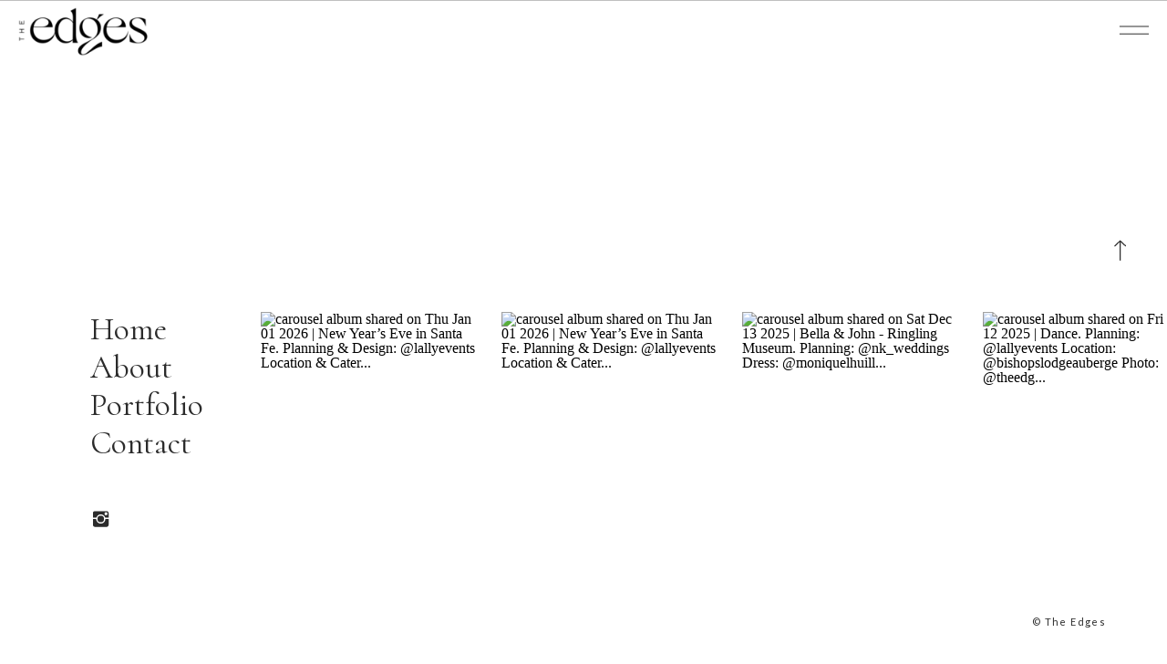

--- FILE ---
content_type: text/html; charset=UTF-8
request_url: https://theedgeswed.com/2015/07/27/emily-zack-barndiva-wedding/
body_size: 13125
content:
<!DOCTYPE html>
<html lang="en-US" class="d">
<head>
<link rel="stylesheet" type="text/css" href="//lib.showit.co/engine/2.6.2/showit.css" />
<title>Emily &amp; Zack | theedgeswed.com</title>
<meta name='robots' content='max-image-preview:large' />

            <script data-no-defer="1" data-ezscrex="false" data-cfasync="false" data-pagespeed-no-defer data-cookieconsent="ignore">
                var ctPublicFunctions = {"_ajax_nonce":"2c728bef37","_rest_nonce":"608e0330d2","_ajax_url":"\/wp-admin\/admin-ajax.php","_rest_url":"https:\/\/theedgeswed.com\/wp-json\/","data__cookies_type":"native","data__ajax_type":"custom_ajax","data__bot_detector_enabled":1,"data__frontend_data_log_enabled":1,"cookiePrefix":"","wprocket_detected":false,"host_url":"theedgeswed.com","text__ee_click_to_select":"Click to select the whole data","text__ee_original_email":"The complete one is","text__ee_got_it":"Got it","text__ee_blocked":"Blocked","text__ee_cannot_connect":"Cannot connect","text__ee_cannot_decode":"Can not decode email. Unknown reason","text__ee_email_decoder":"CleanTalk email decoder","text__ee_wait_for_decoding":"The magic is on the way!","text__ee_decoding_process":"Please wait a few seconds while we decode the contact data."}
            </script>
        
            <script data-no-defer="1" data-ezscrex="false" data-cfasync="false" data-pagespeed-no-defer data-cookieconsent="ignore">
                var ctPublic = {"_ajax_nonce":"2c728bef37","settings__forms__check_internal":"0","settings__forms__check_external":"0","settings__forms__force_protection":0,"settings__forms__search_test":"0","settings__data__bot_detector_enabled":1,"settings__sfw__anti_crawler":0,"blog_home":"https:\/\/theedgeswed.com\/","pixel__setting":"3","pixel__enabled":false,"pixel__url":"https:\/\/moderate9-v4.cleantalk.org\/pixel\/1ee5fbc87d8f063c238135bccb7a5281.gif","data__email_check_before_post":"1","data__email_check_exist_post":1,"data__cookies_type":"native","data__key_is_ok":true,"data__visible_fields_required":true,"wl_brandname":"Anti-Spam by CleanTalk","wl_brandname_short":"CleanTalk","ct_checkjs_key":923274174,"emailEncoderPassKey":"4cb6c02538537983defcc02e53e2b777","bot_detector_forms_excluded":"W10=","advancedCacheExists":false,"varnishCacheExists":false,"wc_ajax_add_to_cart":false}
            </script>
        <link rel='dns-prefetch' href='//fd.cleantalk.org' />
<link rel="alternate" type="application/rss+xml" title="theedgeswed.com &raquo; Feed" href="https://theedgeswed.com/feed/" />
<link rel="alternate" type="application/rss+xml" title="theedgeswed.com &raquo; Comments Feed" href="https://theedgeswed.com/comments/feed/" />
<link rel="alternate" type="application/rss+xml" title="theedgeswed.com &raquo; Emily &amp; Zack Comments Feed" href="https://theedgeswed.com/2015/07/27/emily-zack-barndiva-wedding/feed/" />
<script type="text/javascript">
/* <![CDATA[ */
window._wpemojiSettings = {"baseUrl":"https:\/\/s.w.org\/images\/core\/emoji\/16.0.1\/72x72\/","ext":".png","svgUrl":"https:\/\/s.w.org\/images\/core\/emoji\/16.0.1\/svg\/","svgExt":".svg","source":{"concatemoji":"https:\/\/theedgeswed.com\/wp-includes\/js\/wp-emoji-release.min.js?ver=6.8.2"}};
/*! This file is auto-generated */
!function(s,n){var o,i,e;function c(e){try{var t={supportTests:e,timestamp:(new Date).valueOf()};sessionStorage.setItem(o,JSON.stringify(t))}catch(e){}}function p(e,t,n){e.clearRect(0,0,e.canvas.width,e.canvas.height),e.fillText(t,0,0);var t=new Uint32Array(e.getImageData(0,0,e.canvas.width,e.canvas.height).data),a=(e.clearRect(0,0,e.canvas.width,e.canvas.height),e.fillText(n,0,0),new Uint32Array(e.getImageData(0,0,e.canvas.width,e.canvas.height).data));return t.every(function(e,t){return e===a[t]})}function u(e,t){e.clearRect(0,0,e.canvas.width,e.canvas.height),e.fillText(t,0,0);for(var n=e.getImageData(16,16,1,1),a=0;a<n.data.length;a++)if(0!==n.data[a])return!1;return!0}function f(e,t,n,a){switch(t){case"flag":return n(e,"\ud83c\udff3\ufe0f\u200d\u26a7\ufe0f","\ud83c\udff3\ufe0f\u200b\u26a7\ufe0f")?!1:!n(e,"\ud83c\udde8\ud83c\uddf6","\ud83c\udde8\u200b\ud83c\uddf6")&&!n(e,"\ud83c\udff4\udb40\udc67\udb40\udc62\udb40\udc65\udb40\udc6e\udb40\udc67\udb40\udc7f","\ud83c\udff4\u200b\udb40\udc67\u200b\udb40\udc62\u200b\udb40\udc65\u200b\udb40\udc6e\u200b\udb40\udc67\u200b\udb40\udc7f");case"emoji":return!a(e,"\ud83e\udedf")}return!1}function g(e,t,n,a){var r="undefined"!=typeof WorkerGlobalScope&&self instanceof WorkerGlobalScope?new OffscreenCanvas(300,150):s.createElement("canvas"),o=r.getContext("2d",{willReadFrequently:!0}),i=(o.textBaseline="top",o.font="600 32px Arial",{});return e.forEach(function(e){i[e]=t(o,e,n,a)}),i}function t(e){var t=s.createElement("script");t.src=e,t.defer=!0,s.head.appendChild(t)}"undefined"!=typeof Promise&&(o="wpEmojiSettingsSupports",i=["flag","emoji"],n.supports={everything:!0,everythingExceptFlag:!0},e=new Promise(function(e){s.addEventListener("DOMContentLoaded",e,{once:!0})}),new Promise(function(t){var n=function(){try{var e=JSON.parse(sessionStorage.getItem(o));if("object"==typeof e&&"number"==typeof e.timestamp&&(new Date).valueOf()<e.timestamp+604800&&"object"==typeof e.supportTests)return e.supportTests}catch(e){}return null}();if(!n){if("undefined"!=typeof Worker&&"undefined"!=typeof OffscreenCanvas&&"undefined"!=typeof URL&&URL.createObjectURL&&"undefined"!=typeof Blob)try{var e="postMessage("+g.toString()+"("+[JSON.stringify(i),f.toString(),p.toString(),u.toString()].join(",")+"));",a=new Blob([e],{type:"text/javascript"}),r=new Worker(URL.createObjectURL(a),{name:"wpTestEmojiSupports"});return void(r.onmessage=function(e){c(n=e.data),r.terminate(),t(n)})}catch(e){}c(n=g(i,f,p,u))}t(n)}).then(function(e){for(var t in e)n.supports[t]=e[t],n.supports.everything=n.supports.everything&&n.supports[t],"flag"!==t&&(n.supports.everythingExceptFlag=n.supports.everythingExceptFlag&&n.supports[t]);n.supports.everythingExceptFlag=n.supports.everythingExceptFlag&&!n.supports.flag,n.DOMReady=!1,n.readyCallback=function(){n.DOMReady=!0}}).then(function(){return e}).then(function(){var e;n.supports.everything||(n.readyCallback(),(e=n.source||{}).concatemoji?t(e.concatemoji):e.wpemoji&&e.twemoji&&(t(e.twemoji),t(e.wpemoji)))}))}((window,document),window._wpemojiSettings);
/* ]]> */
</script>
<style id='wp-emoji-styles-inline-css' type='text/css'>

	img.wp-smiley, img.emoji {
		display: inline !important;
		border: none !important;
		box-shadow: none !important;
		height: 1em !important;
		width: 1em !important;
		margin: 0 0.07em !important;
		vertical-align: -0.1em !important;
		background: none !important;
		padding: 0 !important;
	}
</style>
<link rel='stylesheet' id='wp-block-library-css' href='https://theedgeswed.com/wp-includes/css/dist/block-library/style.min.css?ver=6.8.2' type='text/css' media='all' />
<style id='classic-theme-styles-inline-css' type='text/css'>
/*! This file is auto-generated */
.wp-block-button__link{color:#fff;background-color:#32373c;border-radius:9999px;box-shadow:none;text-decoration:none;padding:calc(.667em + 2px) calc(1.333em + 2px);font-size:1.125em}.wp-block-file__button{background:#32373c;color:#fff;text-decoration:none}
</style>
<style id='global-styles-inline-css' type='text/css'>
:root{--wp--preset--aspect-ratio--square: 1;--wp--preset--aspect-ratio--4-3: 4/3;--wp--preset--aspect-ratio--3-4: 3/4;--wp--preset--aspect-ratio--3-2: 3/2;--wp--preset--aspect-ratio--2-3: 2/3;--wp--preset--aspect-ratio--16-9: 16/9;--wp--preset--aspect-ratio--9-16: 9/16;--wp--preset--color--black: #000000;--wp--preset--color--cyan-bluish-gray: #abb8c3;--wp--preset--color--white: #ffffff;--wp--preset--color--pale-pink: #f78da7;--wp--preset--color--vivid-red: #cf2e2e;--wp--preset--color--luminous-vivid-orange: #ff6900;--wp--preset--color--luminous-vivid-amber: #fcb900;--wp--preset--color--light-green-cyan: #7bdcb5;--wp--preset--color--vivid-green-cyan: #00d084;--wp--preset--color--pale-cyan-blue: #8ed1fc;--wp--preset--color--vivid-cyan-blue: #0693e3;--wp--preset--color--vivid-purple: #9b51e0;--wp--preset--gradient--vivid-cyan-blue-to-vivid-purple: linear-gradient(135deg,rgba(6,147,227,1) 0%,rgb(155,81,224) 100%);--wp--preset--gradient--light-green-cyan-to-vivid-green-cyan: linear-gradient(135deg,rgb(122,220,180) 0%,rgb(0,208,130) 100%);--wp--preset--gradient--luminous-vivid-amber-to-luminous-vivid-orange: linear-gradient(135deg,rgba(252,185,0,1) 0%,rgba(255,105,0,1) 100%);--wp--preset--gradient--luminous-vivid-orange-to-vivid-red: linear-gradient(135deg,rgba(255,105,0,1) 0%,rgb(207,46,46) 100%);--wp--preset--gradient--very-light-gray-to-cyan-bluish-gray: linear-gradient(135deg,rgb(238,238,238) 0%,rgb(169,184,195) 100%);--wp--preset--gradient--cool-to-warm-spectrum: linear-gradient(135deg,rgb(74,234,220) 0%,rgb(151,120,209) 20%,rgb(207,42,186) 40%,rgb(238,44,130) 60%,rgb(251,105,98) 80%,rgb(254,248,76) 100%);--wp--preset--gradient--blush-light-purple: linear-gradient(135deg,rgb(255,206,236) 0%,rgb(152,150,240) 100%);--wp--preset--gradient--blush-bordeaux: linear-gradient(135deg,rgb(254,205,165) 0%,rgb(254,45,45) 50%,rgb(107,0,62) 100%);--wp--preset--gradient--luminous-dusk: linear-gradient(135deg,rgb(255,203,112) 0%,rgb(199,81,192) 50%,rgb(65,88,208) 100%);--wp--preset--gradient--pale-ocean: linear-gradient(135deg,rgb(255,245,203) 0%,rgb(182,227,212) 50%,rgb(51,167,181) 100%);--wp--preset--gradient--electric-grass: linear-gradient(135deg,rgb(202,248,128) 0%,rgb(113,206,126) 100%);--wp--preset--gradient--midnight: linear-gradient(135deg,rgb(2,3,129) 0%,rgb(40,116,252) 100%);--wp--preset--font-size--small: 13px;--wp--preset--font-size--medium: 20px;--wp--preset--font-size--large: 36px;--wp--preset--font-size--x-large: 42px;--wp--preset--spacing--20: 0.44rem;--wp--preset--spacing--30: 0.67rem;--wp--preset--spacing--40: 1rem;--wp--preset--spacing--50: 1.5rem;--wp--preset--spacing--60: 2.25rem;--wp--preset--spacing--70: 3.38rem;--wp--preset--spacing--80: 5.06rem;--wp--preset--shadow--natural: 6px 6px 9px rgba(0, 0, 0, 0.2);--wp--preset--shadow--deep: 12px 12px 50px rgba(0, 0, 0, 0.4);--wp--preset--shadow--sharp: 6px 6px 0px rgba(0, 0, 0, 0.2);--wp--preset--shadow--outlined: 6px 6px 0px -3px rgba(255, 255, 255, 1), 6px 6px rgba(0, 0, 0, 1);--wp--preset--shadow--crisp: 6px 6px 0px rgba(0, 0, 0, 1);}:where(.is-layout-flex){gap: 0.5em;}:where(.is-layout-grid){gap: 0.5em;}body .is-layout-flex{display: flex;}.is-layout-flex{flex-wrap: wrap;align-items: center;}.is-layout-flex > :is(*, div){margin: 0;}body .is-layout-grid{display: grid;}.is-layout-grid > :is(*, div){margin: 0;}:where(.wp-block-columns.is-layout-flex){gap: 2em;}:where(.wp-block-columns.is-layout-grid){gap: 2em;}:where(.wp-block-post-template.is-layout-flex){gap: 1.25em;}:where(.wp-block-post-template.is-layout-grid){gap: 1.25em;}.has-black-color{color: var(--wp--preset--color--black) !important;}.has-cyan-bluish-gray-color{color: var(--wp--preset--color--cyan-bluish-gray) !important;}.has-white-color{color: var(--wp--preset--color--white) !important;}.has-pale-pink-color{color: var(--wp--preset--color--pale-pink) !important;}.has-vivid-red-color{color: var(--wp--preset--color--vivid-red) !important;}.has-luminous-vivid-orange-color{color: var(--wp--preset--color--luminous-vivid-orange) !important;}.has-luminous-vivid-amber-color{color: var(--wp--preset--color--luminous-vivid-amber) !important;}.has-light-green-cyan-color{color: var(--wp--preset--color--light-green-cyan) !important;}.has-vivid-green-cyan-color{color: var(--wp--preset--color--vivid-green-cyan) !important;}.has-pale-cyan-blue-color{color: var(--wp--preset--color--pale-cyan-blue) !important;}.has-vivid-cyan-blue-color{color: var(--wp--preset--color--vivid-cyan-blue) !important;}.has-vivid-purple-color{color: var(--wp--preset--color--vivid-purple) !important;}.has-black-background-color{background-color: var(--wp--preset--color--black) !important;}.has-cyan-bluish-gray-background-color{background-color: var(--wp--preset--color--cyan-bluish-gray) !important;}.has-white-background-color{background-color: var(--wp--preset--color--white) !important;}.has-pale-pink-background-color{background-color: var(--wp--preset--color--pale-pink) !important;}.has-vivid-red-background-color{background-color: var(--wp--preset--color--vivid-red) !important;}.has-luminous-vivid-orange-background-color{background-color: var(--wp--preset--color--luminous-vivid-orange) !important;}.has-luminous-vivid-amber-background-color{background-color: var(--wp--preset--color--luminous-vivid-amber) !important;}.has-light-green-cyan-background-color{background-color: var(--wp--preset--color--light-green-cyan) !important;}.has-vivid-green-cyan-background-color{background-color: var(--wp--preset--color--vivid-green-cyan) !important;}.has-pale-cyan-blue-background-color{background-color: var(--wp--preset--color--pale-cyan-blue) !important;}.has-vivid-cyan-blue-background-color{background-color: var(--wp--preset--color--vivid-cyan-blue) !important;}.has-vivid-purple-background-color{background-color: var(--wp--preset--color--vivid-purple) !important;}.has-black-border-color{border-color: var(--wp--preset--color--black) !important;}.has-cyan-bluish-gray-border-color{border-color: var(--wp--preset--color--cyan-bluish-gray) !important;}.has-white-border-color{border-color: var(--wp--preset--color--white) !important;}.has-pale-pink-border-color{border-color: var(--wp--preset--color--pale-pink) !important;}.has-vivid-red-border-color{border-color: var(--wp--preset--color--vivid-red) !important;}.has-luminous-vivid-orange-border-color{border-color: var(--wp--preset--color--luminous-vivid-orange) !important;}.has-luminous-vivid-amber-border-color{border-color: var(--wp--preset--color--luminous-vivid-amber) !important;}.has-light-green-cyan-border-color{border-color: var(--wp--preset--color--light-green-cyan) !important;}.has-vivid-green-cyan-border-color{border-color: var(--wp--preset--color--vivid-green-cyan) !important;}.has-pale-cyan-blue-border-color{border-color: var(--wp--preset--color--pale-cyan-blue) !important;}.has-vivid-cyan-blue-border-color{border-color: var(--wp--preset--color--vivid-cyan-blue) !important;}.has-vivid-purple-border-color{border-color: var(--wp--preset--color--vivid-purple) !important;}.has-vivid-cyan-blue-to-vivid-purple-gradient-background{background: var(--wp--preset--gradient--vivid-cyan-blue-to-vivid-purple) !important;}.has-light-green-cyan-to-vivid-green-cyan-gradient-background{background: var(--wp--preset--gradient--light-green-cyan-to-vivid-green-cyan) !important;}.has-luminous-vivid-amber-to-luminous-vivid-orange-gradient-background{background: var(--wp--preset--gradient--luminous-vivid-amber-to-luminous-vivid-orange) !important;}.has-luminous-vivid-orange-to-vivid-red-gradient-background{background: var(--wp--preset--gradient--luminous-vivid-orange-to-vivid-red) !important;}.has-very-light-gray-to-cyan-bluish-gray-gradient-background{background: var(--wp--preset--gradient--very-light-gray-to-cyan-bluish-gray) !important;}.has-cool-to-warm-spectrum-gradient-background{background: var(--wp--preset--gradient--cool-to-warm-spectrum) !important;}.has-blush-light-purple-gradient-background{background: var(--wp--preset--gradient--blush-light-purple) !important;}.has-blush-bordeaux-gradient-background{background: var(--wp--preset--gradient--blush-bordeaux) !important;}.has-luminous-dusk-gradient-background{background: var(--wp--preset--gradient--luminous-dusk) !important;}.has-pale-ocean-gradient-background{background: var(--wp--preset--gradient--pale-ocean) !important;}.has-electric-grass-gradient-background{background: var(--wp--preset--gradient--electric-grass) !important;}.has-midnight-gradient-background{background: var(--wp--preset--gradient--midnight) !important;}.has-small-font-size{font-size: var(--wp--preset--font-size--small) !important;}.has-medium-font-size{font-size: var(--wp--preset--font-size--medium) !important;}.has-large-font-size{font-size: var(--wp--preset--font-size--large) !important;}.has-x-large-font-size{font-size: var(--wp--preset--font-size--x-large) !important;}
:where(.wp-block-post-template.is-layout-flex){gap: 1.25em;}:where(.wp-block-post-template.is-layout-grid){gap: 1.25em;}
:where(.wp-block-columns.is-layout-flex){gap: 2em;}:where(.wp-block-columns.is-layout-grid){gap: 2em;}
:root :where(.wp-block-pullquote){font-size: 1.5em;line-height: 1.6;}
</style>
<link rel='stylesheet' id='cleantalk-public-css-css' href='https://theedgeswed.com/wp-content/plugins/cleantalk-spam-protect/css/cleantalk-public.min.css?ver=6.64_1758838130' type='text/css' media='all' />
<link rel='stylesheet' id='cleantalk-email-decoder-css-css' href='https://theedgeswed.com/wp-content/plugins/cleantalk-spam-protect/css/cleantalk-email-decoder.min.css?ver=6.64_1758838130' type='text/css' media='all' />
<script type="text/javascript" src="https://theedgeswed.com/wp-content/plugins/cleantalk-spam-protect/js/apbct-public-bundle.min.js?ver=6.64_1758838130" id="apbct-public-bundle.min-js-js"></script>
<script type="text/javascript" src="https://fd.cleantalk.org/ct-bot-detector-wrapper.js?ver=6.64" id="ct_bot_detector-js" defer="defer" data-wp-strategy="defer"></script>
<script type="text/javascript" src="https://theedgeswed.com/wp-includes/js/jquery/jquery.min.js?ver=3.7.1" id="jquery-core-js"></script>
<script type="text/javascript" src="https://theedgeswed.com/wp-includes/js/jquery/jquery-migrate.min.js?ver=3.4.1" id="jquery-migrate-js"></script>
<script type="text/javascript" src="https://theedgeswed.com/wp-content/plugins/showit/public/js/showit.js?ver=1761239048" id="si-script-js"></script>
<link rel="https://api.w.org/" href="https://theedgeswed.com/wp-json/" /><link rel="alternate" title="JSON" type="application/json" href="https://theedgeswed.com/wp-json/wp/v2/posts/6776" /><link rel="EditURI" type="application/rsd+xml" title="RSD" href="https://theedgeswed.com/xmlrpc.php?rsd" />
<link rel="canonical" href="https://theedgeswed.com/2015/07/27/emily-zack-barndiva-wedding/" />
<link rel='shortlink' href='https://theedgeswed.com/?p=6776' />
<link rel="alternate" title="oEmbed (JSON)" type="application/json+oembed" href="https://theedgeswed.com/wp-json/oembed/1.0/embed?url=https%3A%2F%2Ftheedgeswed.com%2F2015%2F07%2F27%2Femily-zack-barndiva-wedding%2F" />
<link rel="alternate" title="oEmbed (XML)" type="text/xml+oembed" href="https://theedgeswed.com/wp-json/oembed/1.0/embed?url=https%3A%2F%2Ftheedgeswed.com%2F2015%2F07%2F27%2Femily-zack-barndiva-wedding%2F&#038;format=xml" />

<meta charset="UTF-8" />
<meta name="viewport" content="width=device-width, initial-scale=1" />
<link rel="icon" type="image/png" href="//static.showit.co/200/nli4d4YwR0GyNAUQi4sm5g/159297/the_edges_favicon_lo_res-02.png" />
<link rel="preconnect" href="https://static.showit.co" />

<link rel="preconnect" href="https://fonts.googleapis.com">
<link rel="preconnect" href="https://fonts.gstatic.com" crossorigin>
<link href="https://fonts.googleapis.com/css?family=Montserrat:300|Cormorant:regular|Lato:regular|Lato:700" rel="stylesheet" type="text/css"/>
<style>
@font-face{font-family:Orpheus Pro;src:url('//static.showit.co/file/2DFMrP_LRtyUlIcgTYLvVw/shared/orpheuspro.woff');}
@font-face{font-family:Made Outer Sans Light;src:url('//static.showit.co/file/YiupQN_4RiqISDYtkkntzg/shared/madeoutersans-light.woff');}
@font-face{font-family:Orpheus Pro Italic;src:url('//static.showit.co/file/KQmiVH_XRxyrSzcnFhDA1A/shared/orpheuspro-italic.woff');}
</style>
<script id="init_data" type="application/json">
{"mobile":{"w":320,"bgMediaType":"none","bgFillType":"color","bgColor":"colors-7"},"desktop":{"w":1200,"defaultTrIn":{"type":"fade"},"defaultTrOut":{"type":"fade"},"bgColor":"colors-7","bgMediaType":"none","bgFillType":"color"},"sid":"ga35wvzurfes27jggdvnhg","break":768,"assetURL":"//static.showit.co","contactFormId":"159297/288513","cfAction":"aHR0cHM6Ly9jbGllbnRzZXJ2aWNlLnNob3dpdC5jby9jb250YWN0Zm9ybQ==","sgAction":"aHR0cHM6Ly9jbGllbnRzZXJ2aWNlLnNob3dpdC5jby9zb2NpYWxncmlk","blockData":[{"slug":"mobile-menu","visible":"m","states":[],"d":{"h":85,"w":1200,"locking":{"offset":0},"bgFillType":"color","bgColor":"colors-7","bgMediaType":"none"},"m":{"h":546,"w":320,"locking":{"side":"t","offset":0},"nature":"wH","stateTrIn":{"type":"fade","duration":0.2},"stateTrOut":{"type":"fade","duration":0.2},"bgFillType":"color","bgColor":"colors-2","bgMediaType":"none"}},{"slug":"mobile-menu-closed","visible":"m","states":[],"d":{"h":222,"w":1200,"locking":{},"bgFillType":"color","bgColor":"colors-7","bgMediaType":"none"},"m":{"h":1,"w":320,"locking":{},"bgFillType":"color","bgColor":"colors-0:50","bgMediaType":"none"}},{"slug":"desktop-menu-open","visible":"d","states":[],"d":{"h":750,"w":1200,"locking":{"offset":0,"side":"t"},"nature":"wH","bgFillType":"color","bgColor":"colors-2","bgMediaType":"none"},"m":{"h":546,"w":320,"locking":{"side":"t","offset":0},"nature":"wH","stateTrIn":{"type":"fade","duration":0.2},"stateTrOut":{"type":"fade","duration":0.2},"bgFillType":"color","bgColor":"colors-6:50","bgMediaType":"none"}},{"slug":"menu","visible":"d","states":[],"d":{"h":1,"w":1200,"locking":{},"bgFillType":"color","bgColor":"colors-0:30","bgMediaType":"none"},"m":{"h":40,"w":320,"locking":{"side":"st"},"bgFillType":"color","bgColor":"colors-7","bgMediaType":"none"}},{"slug":"padding-1","visible":"a","states":[],"d":{"h":163,"w":1200,"nature":"dH","stateTrIn":{"type":"fade","duration":0.7,"direction":"none"},"stateTrOut":{"type":"fade","duration":0.7,"direction":"none"},"bgFillType":"color","bgColor":"colors-7","bgMediaType":"none"},"m":{"h":760,"w":320,"nature":"dH","bgFillType":"color","bgColor":"colors-3","bgMediaType":"none"}},{"slug":"mobile-categories-and-searh","visible":"m","states":[{"d":{"bgFillType":"color","bgColor":"#000000:0","bgMediaType":"none"},"m":{"bgFillType":"color","bgColor":"#000000:0","bgMediaType":"none"},"slug":"sidebar-visible"}],"d":{"h":3,"w":1200,"locking":{},"bgFillType":"color","bgColor":"#FFFFFF","bgMediaType":"none"},"m":{"h":690,"w":320,"locking":{},"bgFillType":"color","bgColor":"#FFFFFF","bgMediaType":"none"},"stateTrans":[{}]},{"slug":"instagram","visible":"a","states":[],"d":{"h":600,"w":1200,"bgFillType":"color","bgColor":"#000000:0","bgMediaType":"none"},"m":{"h":734,"w":320,"bgFillType":"color","bgColor":"#000000:0","bgMediaType":"none"}}],"elementData":[{"type":"icon","visible":"m","id":"mobile-menu_0","blockId":"mobile-menu","m":{"x":282,"y":13,"w":27,"h":24,"a":0,"lockV":"t"},"d":{"x":550,"y":-28,"w":100,"h":100,"a":0},"pc":[{"type":"hide","block":"mobile-menu"}]},{"type":"text","visible":"m","id":"mobile-menu_1","blockId":"mobile-menu","m":{"x":37,"y":131,"w":133,"h":41,"a":0,"lockV":"b"},"d":{"x":655,"y":34,"w":52,"h":26,"a":0,"lockH":"r"},"pc":[{"type":"hide","block":"mobile-menu"}]},{"type":"text","visible":"m","id":"mobile-menu_2","blockId":"mobile-menu","m":{"x":37,"y":182,"w":133,"h":41,"a":0,"lockV":"b"},"d":{"x":735.4,"y":34,"w":57,"h":26,"a":0,"lockH":"r"},"pc":[{"type":"hide","block":"mobile-menu"}]},{"type":"text","visible":"m","id":"mobile-menu_3","blockId":"mobile-menu","m":{"x":37,"y":234,"w":165,"h":41,"a":0,"lockV":"b"},"d":{"x":1018.6,"y":34,"w":77,"h":26,"a":0,"lockH":"r"},"pc":[{"type":"hide","block":"mobile-menu"}]},{"type":"text","visible":"m","id":"mobile-menu_4","blockId":"mobile-menu","m":{"x":37,"y":285,"w":133,"h":41,"a":0,"lockV":"b"},"d":{"x":1018.6,"y":34,"w":77,"h":26,"a":0,"lockH":"r"},"pc":[{"type":"hide","block":"mobile-menu"}]},{"type":"simple","visible":"a","id":"mobile-menu_6","blockId":"mobile-menu","m":{"x":0,"y":50,"w":320,"h":1,"a":0},"d":{"x":360,"y":67,"w":480,"h":88.80000000000001,"a":0}},{"type":"icon","visible":"a","id":"mobile-menu_7","blockId":"mobile-menu","m":{"x":37,"y":437,"w":18,"h":18,"a":0,"lockV":"b"},"d":{"x":125,"y":447,"w":17,"h":17,"a":0,"lockH":"l"}},{"type":"graphic","visible":"a","id":"mobile-menu_8","blockId":"mobile-menu","m":{"x":5,"y":4,"w":106,"h":45,"a":0},"d":{"x":533,"y":13,"w":134,"h":59,"a":0},"c":{"key":"mQfnhq5TQRGL8xQsgsgeYg/159297/the_edges_logo-04.png","aspect_ratio":2.52338}},{"type":"icon","visible":"m","id":"mobile-menu-closed_0","blockId":"mobile-menu-closed","m":{"x":273,"y":6,"w":35,"h":37,"a":0},"d":{"x":550,"y":-28,"w":100,"h":100,"a":0},"pc":[{"type":"show","block":"mobile-menu"}]},{"type":"simple","visible":"a","id":"mobile-menu-closed_1","blockId":"mobile-menu-closed","m":{"x":0,"y":50,"w":320,"h":1,"a":0},"d":{"x":360,"y":67,"w":480,"h":88.80000000000001,"a":0}},{"type":"graphic","visible":"a","id":"mobile-menu-closed_2","blockId":"mobile-menu-closed","m":{"x":5,"y":4,"w":106,"h":45,"a":0},"d":{"x":424,"y":34,"w":352,"h":155,"a":0},"c":{"key":"mQfnhq5TQRGL8xQsgsgeYg/159297/the_edges_logo-04.png","aspect_ratio":2.52338}},{"type":"icon","visible":"d","id":"desktop-menu-open_0","blockId":"desktop-menu-open","m":{"x":39,"y":484,"w":21,"h":22,"a":0,"lockV":"b"},"d":{"x":693,"y":584,"w":21,"h":20,"a":0}},{"type":"icon","visible":"d","id":"desktop-menu-open_1","blockId":"desktop-menu-open","m":{"x":282,"y":13,"w":27,"h":24,"a":0,"lockV":"t"},"d":{"x":1149,"y":7,"w":36,"h":56,"a":0,"lockH":"r","lockV":"t"},"pc":[{"type":"hide","block":"desktop-menu-open"}]},{"type":"text","visible":"d","id":"desktop-menu-open_2","blockId":"desktop-menu-open","m":{"x":39,"y":131,"w":133,"h":41,"a":0,"lockV":"b"},"d":{"x":693,"y":143,"w":213,"h":54,"a":0}},{"type":"text","visible":"d","id":"desktop-menu-open_3","blockId":"desktop-menu-open","m":{"x":39,"y":183,"w":133,"h":41,"a":0,"lockV":"b"},"d":{"x":693,"y":214,"w":213,"h":54,"a":0}},{"type":"text","visible":"d","id":"desktop-menu-open_4","blockId":"desktop-menu-open","m":{"x":39,"y":286,"w":133,"h":41,"a":0,"lockV":"b"},"d":{"x":693,"y":285,"w":234,"h":54,"a":0}},{"type":"text","visible":"d","id":"desktop-menu-open_5","blockId":"desktop-menu-open","m":{"x":39,"y":338,"w":133,"h":41,"a":0,"lockV":"b"},"d":{"x":693,"y":356,"w":213,"h":54,"a":0}},{"type":"graphic","visible":"a","id":"desktop-menu-open_7","blockId":"desktop-menu-open","m":{"x":48,"y":105,"w":224,"h":336,"a":0},"d":{"x":212,"y":129,"w":359,"h":492,"a":0,"gs":{"t":"zoom","s":100,"p":100,"x":50}},"c":{"key":"l4Q0MxhTTNW7lWesNR3rqg/159297/moments_037.jpg","aspect_ratio":0.75007}},{"type":"icon","visible":"a","id":"menu_0","blockId":"menu","m":{"x":135,"y":-5,"w":50,"h":50,"a":0},"d":{"x":1131,"y":12,"w":66,"h":42,"a":0,"lockH":"r"},"pc":[{"type":"show","block":"desktop-menu-open"}]},{"type":"graphic","visible":"a","id":"menu_1","blockId":"menu","m":{"x":128,"y":6,"w":64,"h":28,"a":0},"d":{"x":13,"y":-1,"w":151,"h":71,"a":0,"lockH":"l"},"c":{"key":"hvx6v3WmR5StHIme8JkYbg/159297/the_edges_logo-01.png","aspect_ratio":2.2708}},{"type":"text","visible":"a","id":"mobile-categories-and-searh_sidebar-visible_0","blockId":"mobile-categories-and-searh","m":{"x":87,"y":55,"w":147,"h":23,"a":0},"d":{"x":905,"y":326,"w":147,"h":23,"a":0}},{"type":"text","visible":"a","id":"mobile-categories-and-searh_sidebar-visible_1","blockId":"mobile-categories-and-searh","m":{"x":32,"y":87,"w":257,"h":149,"a":0},"d":{"x":905,"y":362,"w":198,"h":167,"a":0}},{"type":"simple","visible":"a","id":"mobile-categories-and-searh_sidebar-visible_2","blockId":"mobile-categories-and-searh","m":{"x":49,"y":309,"w":224,"h":41,"a":0},"d":{"x":901,"y":679,"w":192,"h":34,"a":0}},{"type":"text","visible":"a","id":"mobile-categories-and-searh_sidebar-visible_3","blockId":"mobile-categories-and-searh","m":{"x":87,"y":274,"w":147,"h":23,"a":0},"d":{"x":902,"y":640,"w":147,"h":23,"a":0}},{"type":"text","visible":"a","id":"mobile-categories-and-searh_sidebar-visible_4","blockId":"mobile-categories-and-searh","m":{"x":72,"y":318,"w":177,"h":23,"a":0},"d":{"x":907,"y":686,"w":177,"h":23,"a":0}},{"type":"text","visible":"a","id":"mobile-categories-and-searh_sidebar-visible_5","blockId":"mobile-categories-and-searh","m":{"x":87,"y":397,"w":147,"h":23,"a":0},"d":{"x":903,"y":789,"w":147,"h":23,"a":0}},{"type":"text","visible":"a","id":"mobile-categories-and-searh_sidebar-visible_6","blockId":"mobile-categories-and-searh","m":{"x":87,"y":430,"w":147,"h":23,"a":0},"d":{"x":903,"y":839,"w":147,"h":23,"a":0}},{"type":"text","visible":"a","id":"mobile-categories-and-searh_sidebar-visible_7","blockId":"mobile-categories-and-searh","m":{"x":87,"y":463,"w":147,"h":23,"a":0},"d":{"x":903,"y":871,"w":147,"h":23,"a":0}},{"type":"text","visible":"a","id":"mobile-categories-and-searh_sidebar-visible_8","blockId":"mobile-categories-and-searh","m":{"x":87,"y":496,"w":147,"h":23,"a":0},"d":{"x":903,"y":903,"w":147,"h":23,"a":0}},{"type":"text","visible":"a","id":"mobile-categories-and-searh_sidebar-visible_9","blockId":"mobile-categories-and-searh","m":{"x":87,"y":529,"w":147,"h":23,"a":0},"d":{"x":903,"y":935,"w":147,"h":23,"a":0}},{"type":"text","visible":"a","id":"mobile-categories-and-searh_sidebar-visible_10","blockId":"mobile-categories-and-searh","m":{"x":87,"y":562,"w":147,"h":23,"a":0},"d":{"x":904,"y":967,"w":147,"h":23,"a":0}},{"type":"icon","visible":"a","id":"instagram_0","blockId":"instagram","m":{"x":48,"y":278,"w":18,"h":18,"a":0},"d":{"x":99,"y":393,"w":23,"h":24,"a":0,"lockH":"l"}},{"type":"text","visible":"a","id":"instagram_1","blockId":"instagram","m":{"x":47,"y":79,"w":88,"h":30,"a":0},"d":{"x":99,"y":180,"w":142,"h":38,"a":0,"lockH":"l"}},{"type":"text","visible":"a","id":"instagram_2","blockId":"instagram","m":{"x":47,"y":115,"w":89,"h":28,"a":0},"d":{"x":99,"y":222,"w":142,"h":38,"a":0,"lockH":"l"}},{"type":"text","visible":"a","id":"instagram_3","blockId":"instagram","m":{"x":47,"y":150,"w":114,"h":33,"a":0},"d":{"x":99,"y":263,"w":142,"h":38,"a":0,"lockH":"l"}},{"type":"text","visible":"a","id":"instagram_4","blockId":"instagram","m":{"x":47,"y":188,"w":115,"h":31,"a":0},"d":{"x":99,"y":305,"w":142,"h":38,"a":0,"lockH":"l"}},{"type":"text","visible":"a","id":"instagram_6","blockId":"instagram","m":{"x":245,"y":672,"w":75,"h":24,"a":0,"trIn":{"cl":"fadeIn","d":"0.5","dl":"0"}},"d":{"x":796,"y":509,"w":337,"h":27,"a":0,"trIn":{"cl":"fadeIn","d":"0.5","dl":"0"},"lockH":"r"}},{"type":"icon","visible":"a","id":"instagram_7","blockId":"instagram","m":{"x":258,"y":82,"w":27,"h":27,"a":270},"d":{"x":1135,"y":97,"w":27,"h":27,"a":-90,"lockH":"r"}},{"type":"social","visible":"d","id":"instagram_9","blockId":"instagram","m":{"x":-3,"y":339,"w":300,"h":90,"a":0},"d":{"x":286,"y":178,"w":1600,"h":239,"a":0,"lockH":"l"}},{"type":"social","visible":"m","id":"instagram_10","blockId":"instagram","m":{"x":48,"y":314,"w":272,"h":270,"a":0},"d":{"x":50,"y":197,"w":1100,"h":125,"a":0}}]}
</script>
<link
rel="stylesheet"
type="text/css"
href="https://cdnjs.cloudflare.com/ajax/libs/animate.css/3.4.0/animate.min.css"
/>


<script src="//lib.showit.co/engine/2.6.2/showit-lib.min.js"></script>
<script src="//lib.showit.co/engine/2.6.2/showit.min.js"></script>
<script>

function initPage(){

}
</script>

<style id="si-page-css">
html.m {background-color:rgba(255,255,255,1);}
html.d {background-color:rgba(255,255,255,1);}
.d .se:has(.st-primary) {border-radius:10px;box-shadow:none;opacity:1;overflow:hidden;}
.d .st-primary {padding:10px 14px 10px 14px;border-width:0px;border-color:rgba(43,43,43,1);background-color:rgba(43,43,43,1);background-image:none;border-radius:inherit;transition-duration:0.5s;}
.d .st-primary span {color:rgba(255,255,255,1);font-family:'Montserrat';font-weight:300;font-style:normal;font-size:12px;text-align:left;letter-spacing:0.1em;line-height:1;transition-duration:0.5s;}
.d .se:has(.st-primary:hover), .d .se:has(.trigger-child-hovers:hover .st-primary) {}
.d .st-primary.se-button:hover, .d .trigger-child-hovers:hover .st-primary.se-button {background-color:rgba(43,43,43,1);background-image:none;transition-property:background-color,background-image;}
.d .st-primary.se-button:hover span, .d .trigger-child-hovers:hover .st-primary.se-button span {}
.m .se:has(.st-primary) {border-radius:10px;box-shadow:none;opacity:1;overflow:hidden;}
.m .st-primary {padding:10px 14px 10px 14px;border-width:0px;border-color:rgba(43,43,43,1);background-color:rgba(43,43,43,1);background-image:none;border-radius:inherit;}
.m .st-primary span {color:rgba(255,255,255,1);font-family:'Lato';font-weight:700;font-style:normal;font-size:11px;text-align:left;text-transform:uppercase;letter-spacing:0.1em;line-height:1.8;}
.d .se:has(.st-secondary) {border-radius:10px;box-shadow:none;opacity:1;overflow:hidden;}
.d .st-secondary {padding:10px 14px 10px 14px;border-width:2px;border-color:rgba(43,43,43,1);background-color:rgba(0,0,0,0);background-image:none;border-radius:inherit;transition-duration:0.5s;}
.d .st-secondary span {color:rgba(43,43,43,1);font-family:'Montserrat';font-weight:300;font-style:normal;font-size:12px;text-align:left;letter-spacing:0.1em;line-height:1;transition-duration:0.5s;}
.d .se:has(.st-secondary:hover), .d .se:has(.trigger-child-hovers:hover .st-secondary) {}
.d .st-secondary.se-button:hover, .d .trigger-child-hovers:hover .st-secondary.se-button {border-color:rgba(43,43,43,0.7);background-color:rgba(0,0,0,0);background-image:none;transition-property:border-color,background-color,background-image;}
.d .st-secondary.se-button:hover span, .d .trigger-child-hovers:hover .st-secondary.se-button span {color:rgba(43,43,43,0.7);transition-property:color;}
.m .se:has(.st-secondary) {border-radius:10px;box-shadow:none;opacity:1;overflow:hidden;}
.m .st-secondary {padding:10px 14px 10px 14px;border-width:2px;border-color:rgba(43,43,43,1);background-color:rgba(0,0,0,0);background-image:none;border-radius:inherit;}
.m .st-secondary span {color:rgba(43,43,43,1);font-family:'Lato';font-weight:700;font-style:normal;font-size:11px;text-align:left;text-transform:uppercase;letter-spacing:0.1em;line-height:1.8;}
.d .st-d-title,.d .se-wpt h1 {color:rgba(43,43,43,1);line-height:1;letter-spacing:0em;font-size:50px;text-align:left;font-family:'Cormorant';font-weight:400;font-style:normal;}
.d .se-wpt h1 {margin-bottom:30px;}
.d .st-d-title.se-rc a {color:rgba(43,43,43,1);}
.d .st-d-title.se-rc a:hover {text-decoration:underline;color:rgba(43,43,43,1);opacity:0.8;}
.m .st-m-title,.m .se-wpt h1 {color:rgba(43,43,43,1);line-height:1;letter-spacing:0em;font-size:38px;text-align:left;font-family:'Orpheus Pro';font-weight:400;font-style:normal;}
.m .se-wpt h1 {margin-bottom:20px;}
.m .st-m-title.se-rc a {color:rgba(43,43,43,1);}
.m .st-m-title.se-rc a:hover {text-decoration:underline;color:rgba(43,43,43,1);opacity:0.8;}
.d .st-d-heading,.d .se-wpt h2 {color:rgba(43,43,43,1);text-transform:uppercase;line-height:1.6;letter-spacing:0.2em;font-size:12px;text-align:left;font-family:'Montserrat';font-weight:300;font-style:normal;}
.d .se-wpt h2 {margin-bottom:24px;}
.d .st-d-heading.se-rc a {color:rgba(43,43,43,1);}
.d .st-d-heading.se-rc a:hover {text-decoration:underline;color:rgba(43,43,43,1);opacity:0.8;}
.m .st-m-heading,.m .se-wpt h2 {color:rgba(43,43,43,1);text-transform:uppercase;line-height:1.6;letter-spacing:0.2em;font-size:11px;text-align:left;font-family:'Made Outer Sans Light';font-weight:400;font-style:normal;}
.m .se-wpt h2 {margin-bottom:14px;}
.m .st-m-heading.se-rc a {color:rgba(43,43,43,1);}
.m .st-m-heading.se-rc a:hover {text-decoration:underline;color:rgba(43,43,43,1);opacity:0.8;}
.d .st-d-subheading,.d .se-wpt h3 {color:rgba(43,43,43,1);line-height:1;letter-spacing:0.1em;font-size:12px;text-align:left;font-family:'Montserrat';font-weight:300;font-style:normal;}
.d .se-wpt h3 {margin-bottom:18px;}
.d .st-d-subheading.se-rc a {color:rgba(43,43,43,1);}
.d .st-d-subheading.se-rc a:hover {text-decoration:underline;color:rgba(43,43,43,1);opacity:0.8;}
.m .st-m-subheading,.m .se-wpt h3 {color:rgba(43,43,43,1);text-transform:uppercase;line-height:1.8;letter-spacing:0.1em;font-size:11px;text-align:left;font-family:'Lato';font-weight:700;font-style:normal;}
.m .se-wpt h3 {margin-bottom:18px;}
.m .st-m-subheading.se-rc a {color:rgba(43,43,43,1);}
.m .st-m-subheading.se-rc a:hover {text-decoration:underline;color:rgba(43,43,43,1);opacity:0.8;}
.d .st-d-paragraph {color:rgba(43,43,43,1);line-height:1.9;letter-spacing:0.125em;font-size:12px;text-align:left;font-family:'Montserrat';font-weight:300;font-style:normal;}
.d .se-wpt p {margin-bottom:16px;}
.d .st-d-paragraph.se-rc a {color:rgba(43,43,43,1);}
.d .st-d-paragraph.se-rc a:hover {text-decoration:underline;color:rgba(43,43,43,1);opacity:0.8;}
.m .st-m-paragraph {color:rgba(43,43,43,1);line-height:1.8;letter-spacing:0.025em;font-size:14px;text-align:left;font-family:'Lato';font-weight:400;font-style:normal;}
.m .se-wpt p {margin-bottom:16px;}
.m .st-m-paragraph.se-rc a {color:rgba(43,43,43,1);}
.m .st-m-paragraph.se-rc a:hover {text-decoration:underline;color:rgba(43,43,43,1);opacity:0.8;}
.sib-mobile-menu {z-index:5;}
.m .sib-mobile-menu {height:546px;display:none;}
.d .sib-mobile-menu {height:85px;display:none;}
.m .sib-mobile-menu .ss-bg {background-color:rgba(39,79,75,1);}
.d .sib-mobile-menu .ss-bg {background-color:rgba(255,255,255,1);}
.m .sib-mobile-menu.sb-nm-wH .sc {height:546px;}
.d .sie-mobile-menu_0 {left:550px;top:-28px;width:100px;height:100px;display:none;}
.m .sie-mobile-menu_0 {left:282px;top:13px;width:27px;height:24px;}
.d .sie-mobile-menu_0 svg {fill:rgba(39,79,75,1);}
.m .sie-mobile-menu_0 svg {fill:rgba(255,255,255,1);}
.d .sie-mobile-menu_1:hover {opacity:0.5;transition-duration:0.25s;transition-property:opacity;}
.m .sie-mobile-menu_1:hover {opacity:0.5;transition-duration:0.25s;transition-property:opacity;}
.d .sie-mobile-menu_1 {left:655px;top:34px;width:52px;height:26px;display:none;transition-duration:0.25s;transition-property:opacity;}
.m .sie-mobile-menu_1 {left:37px;top:131px;width:133px;height:41px;transition-duration:0.25s;transition-property:opacity;}
.d .sie-mobile-menu_1-text:hover {}
.m .sie-mobile-menu_1-text:hover {}
.m .sie-mobile-menu_1-text {color:rgba(255,255,255,1);font-size:42px;}
.d .sie-mobile-menu_2:hover {opacity:0.5;transition-duration:0.25s;transition-property:opacity;}
.m .sie-mobile-menu_2:hover {opacity:0.5;transition-duration:0.25s;transition-property:opacity;}
.d .sie-mobile-menu_2 {left:735.4px;top:34px;width:57px;height:26px;display:none;transition-duration:0.25s;transition-property:opacity;}
.m .sie-mobile-menu_2 {left:37px;top:182px;width:133px;height:41px;transition-duration:0.25s;transition-property:opacity;}
.d .sie-mobile-menu_2-text:hover {}
.m .sie-mobile-menu_2-text:hover {}
.m .sie-mobile-menu_2-text {color:rgba(255,255,255,1);font-size:42px;}
.d .sie-mobile-menu_3:hover {opacity:0.5;transition-duration:0.25s;transition-property:opacity;}
.m .sie-mobile-menu_3:hover {opacity:0.5;transition-duration:0.25s;transition-property:opacity;}
.d .sie-mobile-menu_3 {left:1018.6px;top:34px;width:77px;height:26px;display:none;transition-duration:0.25s;transition-property:opacity;}
.m .sie-mobile-menu_3 {left:37px;top:234px;width:165px;height:41px;transition-duration:0.25s;transition-property:opacity;}
.d .sie-mobile-menu_3-text:hover {}
.m .sie-mobile-menu_3-text:hover {}
.m .sie-mobile-menu_3-text {color:rgba(255,255,255,1);font-size:42px;}
.d .sie-mobile-menu_4:hover {opacity:0.5;transition-duration:0.25s;transition-property:opacity;}
.m .sie-mobile-menu_4:hover {opacity:0.5;transition-duration:0.25s;transition-property:opacity;}
.d .sie-mobile-menu_4 {left:1018.6px;top:34px;width:77px;height:26px;display:none;transition-duration:0.25s;transition-property:opacity;}
.m .sie-mobile-menu_4 {left:37px;top:285px;width:133px;height:41px;transition-duration:0.25s;transition-property:opacity;}
.d .sie-mobile-menu_4-text:hover {}
.m .sie-mobile-menu_4-text:hover {}
.m .sie-mobile-menu_4-text {color:rgba(255,255,255,1);font-size:42px;}
.d .sie-mobile-menu_6 {left:360px;top:67px;width:480px;height:88.80000000000001px;}
.m .sie-mobile-menu_6 {left:0px;top:50px;width:320px;height:1px;}
.d .sie-mobile-menu_6 .se-simple:hover {}
.m .sie-mobile-menu_6 .se-simple:hover {}
.d .sie-mobile-menu_6 .se-simple {background-color:rgba(43,43,43,1);}
.m .sie-mobile-menu_6 .se-simple {background-color:rgba(43,43,43,0.5);}
.d .sie-mobile-menu_7 {left:125px;top:447px;width:17px;height:17px;}
.m .sie-mobile-menu_7 {left:37px;top:437px;width:18px;height:18px;}
.d .sie-mobile-menu_7 svg {fill:rgba(255,255,255,1);}
.m .sie-mobile-menu_7 svg {fill:rgba(255,255,255,1);}
.d .sie-mobile-menu_8 {left:533px;top:13px;width:134px;height:59px;}
.m .sie-mobile-menu_8 {left:5px;top:4px;width:106px;height:45px;}
.d .sie-mobile-menu_8 .se-img {background-repeat:no-repeat;background-size:cover;background-position:50% 50%;border-radius:inherit;}
.m .sie-mobile-menu_8 .se-img {background-repeat:no-repeat;background-size:cover;background-position:50% 50%;border-radius:inherit;}
.sib-mobile-menu-closed {z-index:4;}
.m .sib-mobile-menu-closed {height:1px;}
.d .sib-mobile-menu-closed {height:222px;display:none;}
.m .sib-mobile-menu-closed .ss-bg {background-color:rgba(43,43,43,0.5);}
.d .sib-mobile-menu-closed .ss-bg {background-color:rgba(255,255,255,1);}
.d .sie-mobile-menu-closed_0 {left:550px;top:-28px;width:100px;height:100px;display:none;}
.m .sie-mobile-menu-closed_0 {left:273px;top:6px;width:35px;height:37px;}
.d .sie-mobile-menu-closed_0 svg {fill:rgba(39,79,75,1);}
.m .sie-mobile-menu-closed_0 svg {fill:rgba(255,255,255,1);}
.d .sie-mobile-menu-closed_1 {left:360px;top:67px;width:480px;height:88.80000000000001px;}
.m .sie-mobile-menu-closed_1 {left:0px;top:50px;width:320px;height:1px;}
.d .sie-mobile-menu-closed_1 .se-simple:hover {}
.m .sie-mobile-menu-closed_1 .se-simple:hover {}
.d .sie-mobile-menu-closed_1 .se-simple {background-color:rgba(43,43,43,1);}
.m .sie-mobile-menu-closed_1 .se-simple {background-color:rgba(43,43,43,0.5);}
.d .sie-mobile-menu-closed_2 {left:424px;top:34px;width:352px;height:155px;}
.m .sie-mobile-menu-closed_2 {left:5px;top:4px;width:106px;height:45px;}
.d .sie-mobile-menu-closed_2 .se-img {background-repeat:no-repeat;background-size:cover;background-position:50% 50%;border-radius:inherit;}
.m .sie-mobile-menu-closed_2 .se-img {background-repeat:no-repeat;background-size:cover;background-position:50% 50%;border-radius:inherit;}
.sib-desktop-menu-open {z-index:10;}
.m .sib-desktop-menu-open {height:546px;display:none;}
.d .sib-desktop-menu-open {height:750px;display:none;}
.m .sib-desktop-menu-open .ss-bg {background-color:rgba(253,251,246,0.5);}
.d .sib-desktop-menu-open .ss-bg {background-color:rgba(39,79,75,1);}
.m .sib-desktop-menu-open.sb-nm-wH .sc {height:546px;}
.d .sib-desktop-menu-open.sb-nd-wH .sc {height:750px;}
.d .sie-desktop-menu-open_0:hover {opacity:1;transition-duration:0.3s;transition-property:opacity;}
.m .sie-desktop-menu-open_0:hover {opacity:1;transition-duration:0.3s;transition-property:opacity;}
.d .sie-desktop-menu-open_0 {left:693px;top:584px;width:21px;height:20px;transition-duration:0.3s;transition-property:opacity;}
.m .sie-desktop-menu-open_0 {left:39px;top:484px;width:21px;height:22px;display:none;transition-duration:0.3s;transition-property:opacity;}
.d .sie-desktop-menu-open_0 svg {fill:rgba(255,255,255,1);transition-duration:0.3s;transition-property:fill;}
.m .sie-desktop-menu-open_0 svg {fill:rgba(255,255,255,1);transition-duration:0.3s;transition-property:fill;}
.d .sie-desktop-menu-open_0 svg:hover {fill:rgba(255,255,255,1);}
.m .sie-desktop-menu-open_0 svg:hover {fill:rgba(255,255,255,1);}
.d .sie-desktop-menu-open_1 {left:1149px;top:7px;width:36px;height:56px;}
.m .sie-desktop-menu-open_1 {left:282px;top:13px;width:27px;height:24px;display:none;}
.d .sie-desktop-menu-open_1 svg {fill:rgba(255,255,255,1);}
.m .sie-desktop-menu-open_1 svg {fill:rgba(225,202,182,1);}
.d .sie-desktop-menu-open_2:hover {opacity:1;transition-duration:0.2s;transition-property:opacity;}
.m .sie-desktop-menu-open_2:hover {opacity:1;transition-duration:0.2s;transition-property:opacity;}
.d .sie-desktop-menu-open_2 {left:693px;top:143px;width:213px;height:54px;transition-duration:0.2s;transition-property:opacity;}
.m .sie-desktop-menu-open_2 {left:39px;top:131px;width:133px;height:41px;display:none;transition-duration:0.2s;transition-property:opacity;}
.d .sie-desktop-menu-open_2-text:hover {color:rgba(43,43,43,1);font-family:'Orpheus Pro Italic';font-weight:400;font-style:normal;}
.m .sie-desktop-menu-open_2-text:hover {color:rgba(43,43,43,1);font-family:'Orpheus Pro Italic';font-weight:400;font-style:normal;}
.d .sie-desktop-menu-open_2-text {color:rgba(255,255,255,1);font-size:60px;text-align:left;transition-duration:0.5s;transition-property:color,font-family,font-weight,font-style;}
.m .sie-desktop-menu-open_2-text {color:rgba(255,255,255,1);font-size:42px;transition-duration:0.5s;transition-property:color,font-family,font-weight,font-style;}
.d .sie-desktop-menu-open_3:hover {opacity:1;transition-duration:0.2s;transition-property:opacity;}
.m .sie-desktop-menu-open_3:hover {opacity:1;transition-duration:0.2s;transition-property:opacity;}
.d .sie-desktop-menu-open_3 {left:693px;top:214px;width:213px;height:54px;transition-duration:0.2s;transition-property:opacity;}
.m .sie-desktop-menu-open_3 {left:39px;top:183px;width:133px;height:41px;display:none;transition-duration:0.2s;transition-property:opacity;}
.d .sie-desktop-menu-open_3-text:hover {color:rgba(43,43,43,1);font-family:'Orpheus Pro Italic';font-weight:400;font-style:normal;}
.m .sie-desktop-menu-open_3-text:hover {color:rgba(43,43,43,1);font-family:'Orpheus Pro Italic';font-weight:400;font-style:normal;}
.d .sie-desktop-menu-open_3-text {color:rgba(255,255,255,1);font-size:60px;text-align:left;transition-duration:0.5s;transition-property:color,font-family,font-weight,font-style;}
.m .sie-desktop-menu-open_3-text {color:rgba(255,255,255,1);font-size:42px;transition-duration:0.5s;transition-property:color,font-family,font-weight,font-style;}
.d .sie-desktop-menu-open_4:hover {opacity:1;transition-duration:0.2s;transition-property:opacity;}
.m .sie-desktop-menu-open_4:hover {opacity:1;transition-duration:0.2s;transition-property:opacity;}
.d .sie-desktop-menu-open_4 {left:693px;top:285px;width:234px;height:54px;transition-duration:0.2s;transition-property:opacity;}
.m .sie-desktop-menu-open_4 {left:39px;top:286px;width:133px;height:41px;display:none;transition-duration:0.2s;transition-property:opacity;}
.d .sie-desktop-menu-open_4-text:hover {color:rgba(43,43,43,1);font-family:'Orpheus Pro Italic';font-weight:400;font-style:normal;}
.m .sie-desktop-menu-open_4-text:hover {color:rgba(43,43,43,1);font-family:'Orpheus Pro Italic';font-weight:400;font-style:normal;}
.d .sie-desktop-menu-open_4-text {color:rgba(255,255,255,1);font-size:60px;text-align:left;transition-duration:0.5s;transition-property:color,font-family,font-weight,font-style;}
.m .sie-desktop-menu-open_4-text {color:rgba(255,255,255,1);font-size:42px;transition-duration:0.5s;transition-property:color,font-family,font-weight,font-style;}
.d .sie-desktop-menu-open_5:hover {opacity:1;transition-duration:0.2s;transition-property:opacity;}
.m .sie-desktop-menu-open_5:hover {opacity:1;transition-duration:0.2s;transition-property:opacity;}
.d .sie-desktop-menu-open_5 {left:693px;top:356px;width:213px;height:54px;transition-duration:0.2s;transition-property:opacity;}
.m .sie-desktop-menu-open_5 {left:39px;top:338px;width:133px;height:41px;display:none;transition-duration:0.2s;transition-property:opacity;}
.d .sie-desktop-menu-open_5-text:hover {color:rgba(43,43,43,1);font-family:'Orpheus Pro Italic';font-weight:400;font-style:normal;}
.m .sie-desktop-menu-open_5-text:hover {color:rgba(43,43,43,1);font-family:'Orpheus Pro Italic';font-weight:400;font-style:normal;}
.d .sie-desktop-menu-open_5-text {color:rgba(255,255,255,1);font-size:60px;text-align:left;transition-duration:0.5s;transition-property:color,font-family,font-weight,font-style;}
.m .sie-desktop-menu-open_5-text {color:rgba(255,255,255,1);font-size:42px;transition-duration:0.5s;transition-property:color,font-family,font-weight,font-style;}
.d .sie-desktop-menu-open_7 {left:212px;top:129px;width:359px;height:492px;}
.m .sie-desktop-menu-open_7 {left:48px;top:105px;width:224px;height:336px;}
.d .sie-desktop-menu-open_7 .se-img {background-repeat:no-repeat;background-size:100%;background-position:50% 50%;border-radius:inherit;}
.m .sie-desktop-menu-open_7 .se-img {background-repeat:no-repeat;background-size:cover;background-position:50% 50%;border-radius:inherit;}
.sib-menu {z-index:5;}
.m .sib-menu {height:40px;display:none;}
.d .sib-menu {height:1px;}
.m .sib-menu .ss-bg {background-color:rgba(255,255,255,1);}
.d .sib-menu .ss-bg {background-color:rgba(43,43,43,0.3);}
.d .sie-menu_0 {left:1131px;top:12px;width:66px;height:42px;}
.m .sie-menu_0 {left:135px;top:-5px;width:50px;height:50px;}
.d .sie-menu_0 svg {fill:rgba(43,43,43,1);}
.m .sie-menu_0 svg {fill:rgba(39,79,75,1);}
.d .sie-menu_1 {left:13px;top:-1px;width:151px;height:71px;}
.m .sie-menu_1 {left:128px;top:6px;width:64px;height:28px;}
.d .sie-menu_1 .se-img {background-repeat:no-repeat;background-size:cover;background-position:50% 50%;border-radius:inherit;}
.m .sie-menu_1 .se-img {background-repeat:no-repeat;background-size:cover;background-position:50% 50%;border-radius:inherit;}
.m .sib-padding-1 {height:760px;}
.d .sib-padding-1 {height:163px;}
.m .sib-padding-1 .ss-bg {background-color:rgba(235,224,204,1);}
.d .sib-padding-1 .ss-bg {background-color:rgba(255,255,255,1);}
.m .sib-padding-1.sb-nm-dH .sc {height:760px;}
.d .sib-padding-1.sb-nd-dH .sc {height:163px;}
.m .sib-mobile-categories-and-searh {height:690px;}
.d .sib-mobile-categories-and-searh {height:3px;display:none;}
.m .sib-mobile-categories-and-searh .ss-bg {background-color:rgba(255,255,255,1);}
.d .sib-mobile-categories-and-searh .ss-bg {background-color:rgba(255,255,255,1);}
.m .sib-mobile-categories-and-searh .sis-mobile-categories-and-searh_sidebar-visible {background-color:rgba(0,0,0,0);}
.d .sib-mobile-categories-and-searh .sis-mobile-categories-and-searh_sidebar-visible {background-color:rgba(0,0,0,0);}
.d .sie-mobile-categories-and-searh_sidebar-visible_0 {left:905px;top:326px;width:147px;height:23px;}
.m .sie-mobile-categories-and-searh_sidebar-visible_0 {left:87px;top:55px;width:147px;height:23px;}
.m .sie-mobile-categories-and-searh_sidebar-visible_0-text {text-align:center;}
.d .sie-mobile-categories-and-searh_sidebar-visible_1 {left:905px;top:362px;width:198px;height:167px;}
.m .sie-mobile-categories-and-searh_sidebar-visible_1 {left:32px;top:87px;width:257px;height:149px;}
.m .sie-mobile-categories-and-searh_sidebar-visible_1-text {text-align:center;}
.d .sie-mobile-categories-and-searh_sidebar-visible_2 {left:901px;top:679px;width:192px;height:34px;}
.m .sie-mobile-categories-and-searh_sidebar-visible_2 {left:49px;top:309px;width:224px;height:41px;}
.d .sie-mobile-categories-and-searh_sidebar-visible_2 .se-simple:hover {}
.m .sie-mobile-categories-and-searh_sidebar-visible_2 .se-simple:hover {}
.d .sie-mobile-categories-and-searh_sidebar-visible_2 .se-simple {border-color:rgba(242,234,222,1);border-width:1px;background-color:rgba(255,255,255,0);border-style:solid;border-radius:inherit;}
.m .sie-mobile-categories-and-searh_sidebar-visible_2 .se-simple {border-color:rgba(39,79,75,1);border-width:1px;background-color:rgba(255,255,255,0);border-style:solid;border-radius:inherit;}
.d .sie-mobile-categories-and-searh_sidebar-visible_3 {left:902px;top:640px;width:147px;height:23px;}
.m .sie-mobile-categories-and-searh_sidebar-visible_3 {left:87px;top:274px;width:147px;height:23px;}
.m .sie-mobile-categories-and-searh_sidebar-visible_3-text {text-align:center;}
.d .sie-mobile-categories-and-searh_sidebar-visible_4 {left:907px;top:686px;width:177px;height:23px;}
.m .sie-mobile-categories-and-searh_sidebar-visible_4 {left:72px;top:318px;width:177px;height:23px;}
.m .sie-mobile-categories-and-searh_sidebar-visible_4-text {text-align:left;}
.d .sie-mobile-categories-and-searh_sidebar-visible_5 {left:903px;top:789px;width:147px;height:23px;}
.m .sie-mobile-categories-and-searh_sidebar-visible_5 {left:87px;top:397px;width:147px;height:23px;}
.m .sie-mobile-categories-and-searh_sidebar-visible_5-text {text-align:center;}
.d .sie-mobile-categories-and-searh_sidebar-visible_6:hover {opacity:0.5;transition-duration:0.25s;transition-property:opacity;}
.m .sie-mobile-categories-and-searh_sidebar-visible_6:hover {opacity:0.5;transition-duration:0.25s;transition-property:opacity;}
.d .sie-mobile-categories-and-searh_sidebar-visible_6 {left:903px;top:839px;width:147px;height:23px;transition-duration:0.25s;transition-property:opacity;}
.m .sie-mobile-categories-and-searh_sidebar-visible_6 {left:87px;top:430px;width:147px;height:23px;transition-duration:0.25s;transition-property:opacity;}
.d .sie-mobile-categories-and-searh_sidebar-visible_6-text:hover {}
.m .sie-mobile-categories-and-searh_sidebar-visible_6-text:hover {}
.d .sie-mobile-categories-and-searh_sidebar-visible_6-text {font-size:20px;font-family:'Orpheus Pro Italic';font-weight:400;font-style:normal;}
.m .sie-mobile-categories-and-searh_sidebar-visible_6-text {font-size:20px;text-align:center;font-family:'Orpheus Pro Italic';font-weight:400;font-style:normal;}
.d .sie-mobile-categories-and-searh_sidebar-visible_7:hover {opacity:0.5;transition-duration:0.25s;transition-property:opacity;}
.m .sie-mobile-categories-and-searh_sidebar-visible_7:hover {opacity:0.5;transition-duration:0.25s;transition-property:opacity;}
.d .sie-mobile-categories-and-searh_sidebar-visible_7 {left:903px;top:871px;width:147px;height:23px;transition-duration:0.25s;transition-property:opacity;}
.m .sie-mobile-categories-and-searh_sidebar-visible_7 {left:87px;top:463px;width:147px;height:23px;transition-duration:0.25s;transition-property:opacity;}
.d .sie-mobile-categories-and-searh_sidebar-visible_7-text:hover {}
.m .sie-mobile-categories-and-searh_sidebar-visible_7-text:hover {}
.d .sie-mobile-categories-and-searh_sidebar-visible_7-text {font-size:20px;font-family:'Orpheus Pro Italic';font-weight:400;font-style:normal;}
.m .sie-mobile-categories-and-searh_sidebar-visible_7-text {font-size:20px;text-align:center;font-family:'Orpheus Pro Italic';font-weight:400;font-style:normal;}
.d .sie-mobile-categories-and-searh_sidebar-visible_8:hover {opacity:0.5;transition-duration:0.25s;transition-property:opacity;}
.m .sie-mobile-categories-and-searh_sidebar-visible_8:hover {opacity:0.5;transition-duration:0.25s;transition-property:opacity;}
.d .sie-mobile-categories-and-searh_sidebar-visible_8 {left:903px;top:903px;width:147px;height:23px;transition-duration:0.25s;transition-property:opacity;}
.m .sie-mobile-categories-and-searh_sidebar-visible_8 {left:87px;top:496px;width:147px;height:23px;transition-duration:0.25s;transition-property:opacity;}
.d .sie-mobile-categories-and-searh_sidebar-visible_8-text:hover {}
.m .sie-mobile-categories-and-searh_sidebar-visible_8-text:hover {}
.d .sie-mobile-categories-and-searh_sidebar-visible_8-text {font-size:20px;font-family:'Orpheus Pro Italic';font-weight:400;font-style:normal;}
.m .sie-mobile-categories-and-searh_sidebar-visible_8-text {font-size:20px;text-align:center;font-family:'Orpheus Pro Italic';font-weight:400;font-style:normal;}
.d .sie-mobile-categories-and-searh_sidebar-visible_9:hover {opacity:0.5;transition-duration:0.25s;transition-property:opacity;}
.m .sie-mobile-categories-and-searh_sidebar-visible_9:hover {opacity:0.5;transition-duration:0.25s;transition-property:opacity;}
.d .sie-mobile-categories-and-searh_sidebar-visible_9 {left:903px;top:935px;width:147px;height:23px;transition-duration:0.25s;transition-property:opacity;}
.m .sie-mobile-categories-and-searh_sidebar-visible_9 {left:87px;top:529px;width:147px;height:23px;transition-duration:0.25s;transition-property:opacity;}
.d .sie-mobile-categories-and-searh_sidebar-visible_9-text:hover {}
.m .sie-mobile-categories-and-searh_sidebar-visible_9-text:hover {}
.d .sie-mobile-categories-and-searh_sidebar-visible_9-text {font-size:20px;font-family:'Orpheus Pro Italic';font-weight:400;font-style:normal;}
.m .sie-mobile-categories-and-searh_sidebar-visible_9-text {font-size:20px;text-align:center;font-family:'Orpheus Pro Italic';font-weight:400;font-style:normal;}
.d .sie-mobile-categories-and-searh_sidebar-visible_10:hover {opacity:0.5;transition-duration:0.25s;transition-property:opacity;}
.m .sie-mobile-categories-and-searh_sidebar-visible_10:hover {opacity:0.5;transition-duration:0.25s;transition-property:opacity;}
.d .sie-mobile-categories-and-searh_sidebar-visible_10 {left:904px;top:967px;width:147px;height:23px;transition-duration:0.25s;transition-property:opacity;}
.m .sie-mobile-categories-and-searh_sidebar-visible_10 {left:87px;top:562px;width:147px;height:23px;transition-duration:0.25s;transition-property:opacity;}
.d .sie-mobile-categories-and-searh_sidebar-visible_10-text:hover {}
.m .sie-mobile-categories-and-searh_sidebar-visible_10-text:hover {}
.d .sie-mobile-categories-and-searh_sidebar-visible_10-text {font-size:20px;font-family:'Orpheus Pro Italic';font-weight:400;font-style:normal;}
.m .sie-mobile-categories-and-searh_sidebar-visible_10-text {font-size:20px;text-align:center;font-family:'Orpheus Pro Italic';font-weight:400;font-style:normal;}
.sib-instagram {z-index:3;}
.m .sib-instagram {height:734px;}
.d .sib-instagram {height:600px;}
.m .sib-instagram .ss-bg {background-color:rgba(0,0,0,0);}
.d .sib-instagram .ss-bg {background-color:rgba(0,0,0,0);}
.d .sie-instagram_0 {left:99px;top:393px;width:23px;height:24px;}
.m .sie-instagram_0 {left:48px;top:278px;width:18px;height:18px;}
.d .sie-instagram_0 svg {fill:rgba(43,43,43,1);}
.m .sie-instagram_0 svg {fill:rgba(43,43,43,1);}
.d .sie-instagram_1:hover {opacity:0.5;transition-duration:0.25s;transition-property:opacity;}
.m .sie-instagram_1:hover {opacity:0.5;transition-duration:0.25s;transition-property:opacity;}
.d .sie-instagram_1 {left:99px;top:180px;width:142px;height:38px;transition-duration:0.25s;transition-property:opacity;}
.m .sie-instagram_1 {left:47px;top:79px;width:88px;height:30px;transition-duration:0.25s;transition-property:opacity;}
.d .sie-instagram_1-text:hover {}
.m .sie-instagram_1-text:hover {}
.d .sie-instagram_1-text {font-size:35px;}
.m .sie-instagram_1-text {font-size:32px;font-family:'Cormorant';font-weight:400;font-style:normal;}
.d .sie-instagram_2:hover {opacity:0.5;transition-duration:0.25s;transition-property:opacity;}
.m .sie-instagram_2:hover {opacity:0.5;transition-duration:0.25s;transition-property:opacity;}
.d .sie-instagram_2 {left:99px;top:222px;width:142px;height:38px;transition-duration:0.25s;transition-property:opacity;}
.m .sie-instagram_2 {left:47px;top:115px;width:89px;height:28px;transition-duration:0.25s;transition-property:opacity;}
.d .sie-instagram_2-text:hover {}
.m .sie-instagram_2-text:hover {}
.d .sie-instagram_2-text {font-size:35px;}
.m .sie-instagram_2-text {font-size:32px;font-family:'Cormorant';font-weight:400;font-style:normal;}
.d .sie-instagram_3:hover {opacity:0.5;transition-duration:0.25s;transition-property:opacity;}
.m .sie-instagram_3:hover {opacity:0.5;transition-duration:0.25s;transition-property:opacity;}
.d .sie-instagram_3 {left:99px;top:263px;width:142px;height:38px;transition-duration:0.25s;transition-property:opacity;}
.m .sie-instagram_3 {left:47px;top:150px;width:114px;height:33px;transition-duration:0.25s;transition-property:opacity;}
.d .sie-instagram_3-text:hover {}
.m .sie-instagram_3-text:hover {}
.d .sie-instagram_3-text {font-size:35px;}
.m .sie-instagram_3-text {font-size:32px;font-family:'Cormorant';font-weight:400;font-style:normal;}
.d .sie-instagram_4:hover {opacity:0.5;transition-duration:0.25s;transition-property:opacity;}
.m .sie-instagram_4:hover {opacity:0.5;transition-duration:0.25s;transition-property:opacity;}
.d .sie-instagram_4 {left:99px;top:305px;width:142px;height:38px;transition-duration:0.25s;transition-property:opacity;}
.m .sie-instagram_4 {left:47px;top:188px;width:115px;height:31px;transition-duration:0.25s;transition-property:opacity;}
.d .sie-instagram_4-text:hover {}
.m .sie-instagram_4-text:hover {}
.d .sie-instagram_4-text {font-size:35px;}
.m .sie-instagram_4-text {font-size:32px;font-family:'Cormorant';font-weight:400;font-style:normal;}
.d .sie-instagram_6 {left:796px;top:509px;width:337px;height:27px;}
.m .sie-instagram_6 {left:245px;top:672px;width:75px;height:24px;}
.d .sie-instagram_6-text {color:rgba(43,43,43,1);line-height:1.7;font-size:11px;text-align:right;font-family:'Lato';font-weight:400;font-style:normal;overflow:hidden;}
.m .sie-instagram_6-text {color:rgba(43,43,43,1);line-height:1.7;font-size:10px;text-align:right;font-family:'Lato';font-weight:400;font-style:normal;overflow:hidden;}
.d .sie-instagram_7 {left:1135px;top:97px;width:27px;height:27px;}
.m .sie-instagram_7 {left:258px;top:82px;width:27px;height:27px;}
.d .sie-instagram_7 svg {fill:rgba(43,43,43,1);}
.m .sie-instagram_7 svg {fill:rgba(43,43,43,1);}
.d .sie-instagram_9 {left:286px;top:178px;width:1600px;height:239px;}
.m .sie-instagram_9 {left:-3px;top:339px;width:300px;height:90px;display:none;}
.d .sie-instagram_9 .sg-img-container {display:grid;justify-content:left;grid-template-columns:repeat(auto-fit, 239px);gap:25px;}
.d .sie-instagram_9 .si-social-image {height:239px;width:239px;}
.m .sie-instagram_9 .sg-img-container {display:grid;justify-content:space-between;grid-template-columns:repeat(auto-fit, 90px);gap:autopx;}
.m .sie-instagram_9 .si-social-image {height:90px;width:90px;}
.sie-instagram_9 {overflow:hidden;}
.sie-instagram_9 .si-social-grid {overflow:hidden;}
.sie-instagram_9 img {border:none;object-fit:cover;max-height:100%;}
.d .sie-instagram_10 {left:50px;top:197px;width:1100px;height:125px;display:none;}
.m .sie-instagram_10 {left:48px;top:314px;width:272px;height:270px;}
.d .sie-instagram_10 .sg-img-container {display:grid;justify-content:center;grid-template-columns:repeat(auto-fit, 125px);gap:5px;}
.d .sie-instagram_10 .si-social-image {height:125px;width:125px;}
.m .sie-instagram_10 .sg-img-container {display:grid;justify-content:center;grid-template-columns:repeat(auto-fit, 127.5px);gap:15px;}
.m .sie-instagram_10 .si-social-image {height:127.5px;width:127.5px;}
.sie-instagram_10 {overflow:hidden;}
.sie-instagram_10 .si-social-grid {overflow:hidden;}
.sie-instagram_10 img {border:none;object-fit:cover;max-height:100%;}

</style>



</head>
<body class="wp-singular post-template-default single single-post postid-6776 single-format-standard wp-embed-responsive wp-theme-showit wp-child-theme-showit">

<div id="si-sp" class="sp" data-wp-ver="2.9.3"><div id="mobile-menu" data-bid="mobile-menu" class="sb sib-mobile-menu sb-nm-wH sb-lm"><div class="ss-s ss-bg"><div class="sc" style="width:1200px"><div data-sid="mobile-menu_0" class="sie-mobile-menu_0 se se-pc"><div class="se-icon"><svg xmlns="http://www.w3.org/2000/svg" viewbox="0 0 512 512"><polygon points="405 121.8 390.2 107 256 241.2 121.8 107 107 121.8 241.2 256 107 390.2 121.8 405 256 270.8 390.2 405 405 390.2 270.8 256 405 121.8"/></svg></div></div><a href="/" target="_self" class="sie-mobile-menu_1 se se-pc" data-sid="mobile-menu_1"><p class="se-t sie-mobile-menu_1-text st-m-title st-d-subheading">Home</p></a><a href="/about" target="_self" class="sie-mobile-menu_2 se se-pc" data-sid="mobile-menu_2"><p class="se-t sie-mobile-menu_2-text st-m-title st-d-subheading">About</p></a><a href="/portfolio" target="_self" class="sie-mobile-menu_3 se se-pc" data-sid="mobile-menu_3"><p class="se-t sie-mobile-menu_3-text st-m-title st-d-subheading">Portfolio<br><br></p></a><a href="/contact" target="_self" class="sie-mobile-menu_4 se se-pc" data-sid="mobile-menu_4"><p class="se-t sie-mobile-menu_4-text st-m-title st-d-subheading">Contact</p></a><div data-sid="mobile-menu_6" class="sie-mobile-menu_6 se"><div class="se-simple"></div></div><a href="http://instagram.com" target="_blank" class="sie-mobile-menu_7 se" data-sid="mobile-menu_7"><div class="se-icon"><svg xmlns="http://www.w3.org/2000/svg" viewbox="0 0 512 512"><circle cx="256" cy="255.833" r="80"></circle><path d="M177.805 176.887c21.154-21.154 49.28-32.93 79.195-32.93s58.04 11.838 79.195 32.992c13.422 13.42 23.01 29.55 28.232 47.55H448.5v-113c0-26.51-20.49-47-47-47h-288c-26.51 0-49 20.49-49 47v113h85.072c5.222-18 14.81-34.19 28.233-47.614zM416.5 147.7c0 7.07-5.73 12.8-12.8 12.8h-38.4c-7.07 0-12.8-5.73-12.8-12.8v-38.4c0-7.07 5.73-12.8 12.8-12.8h38.4c7.07 0 12.8 5.73 12.8 12.8v38.4zm-80.305 187.58c-21.154 21.153-49.28 32.678-79.195 32.678s-58.04-11.462-79.195-32.616c-21.115-21.115-32.76-49.842-32.803-78.842H64.5v143c0 26.51 22.49 49 49 49h288c26.51 0 47-22.49 47-49v-143h-79.502c-.043 29-11.687 57.664-32.803 78.78z"></path></svg></div></a><div data-sid="mobile-menu_8" class="sie-mobile-menu_8 se"><div style="width:100%;height:100%" data-img="mobile-menu_8" class="se-img se-gr slzy"></div><noscript><img src="//static.showit.co/200/mQfnhq5TQRGL8xQsgsgeYg/159297/the_edges_logo-04.png" class="se-img" alt="" title="the_edges_logo-04"/></noscript></div></div></div></div><div id="mobile-menu-closed" data-bid="mobile-menu-closed" class="sb sib-mobile-menu-closed"><div class="ss-s ss-bg"><div class="sc" style="width:1200px"><div data-sid="mobile-menu-closed_0" class="sie-mobile-menu-closed_0 se se-pc"><div class="se-icon"><svg xmlns="http://www.w3.org/2000/svg" viewbox="0 0 512 512"><rect x="60" y="201" width="392" height="12"/><rect x="60" y="301" width="392" height="12"/></svg></div></div><div data-sid="mobile-menu-closed_1" class="sie-mobile-menu-closed_1 se"><div class="se-simple"></div></div><div data-sid="mobile-menu-closed_2" class="sie-mobile-menu-closed_2 se"><div style="width:100%;height:100%" data-img="mobile-menu-closed_2" class="se-img se-gr slzy"></div><noscript><img src="//static.showit.co/400/mQfnhq5TQRGL8xQsgsgeYg/159297/the_edges_logo-04.png" class="se-img" alt="" title="the_edges_logo-04"/></noscript></div></div></div></div><div id="desktop-menu-open" data-bid="desktop-menu-open" class="sb sib-desktop-menu-open sb-nm-wH sb-nd-wH sb-lm sb-ld"><div class="ss-s ss-bg"><div class="sc" style="width:1200px"><a href="https://www.instagram.com/theedgeswed/" target="_blank" class="sie-desktop-menu-open_0 se" data-sid="desktop-menu-open_0"><div class="se-icon"><svg xmlns="http://www.w3.org/2000/svg" viewbox="0 0 512 512"><circle cx="256" cy="255.833" r="80"></circle><path d="M177.805 176.887c21.154-21.154 49.28-32.93 79.195-32.93s58.04 11.838 79.195 32.992c13.422 13.42 23.01 29.55 28.232 47.55H448.5v-113c0-26.51-20.49-47-47-47h-288c-26.51 0-49 20.49-49 47v113h85.072c5.222-18 14.81-34.19 28.233-47.614zM416.5 147.7c0 7.07-5.73 12.8-12.8 12.8h-38.4c-7.07 0-12.8-5.73-12.8-12.8v-38.4c0-7.07 5.73-12.8 12.8-12.8h38.4c7.07 0 12.8 5.73 12.8 12.8v38.4zm-80.305 187.58c-21.154 21.153-49.28 32.678-79.195 32.678s-58.04-11.462-79.195-32.616c-21.115-21.115-32.76-49.842-32.803-78.842H64.5v143c0 26.51 22.49 49 49 49h288c26.51 0 47-22.49 47-49v-143h-79.502c-.043 29-11.687 57.664-32.803 78.78z"></path></svg></div></a><div data-sid="desktop-menu-open_1" class="sie-desktop-menu-open_1 se se-pc"><div class="se-icon"><svg xmlns="http://www.w3.org/2000/svg" viewbox="0 0 512 512"><polygon points="405 121.8 390.2 107 256 241.2 121.8 107 107 121.8 241.2 256 107 390.2 121.8 405 256 270.8 390.2 405 405 390.2 270.8 256 405 121.8"/></svg></div></div><a href="/" target="_self" class="sie-desktop-menu-open_2 se" data-sid="desktop-menu-open_2"><nav class="se-t sie-desktop-menu-open_2-text st-m-title st-d-title">Home</nav></a><a href="/about" target="_self" class="sie-desktop-menu-open_3 se" data-sid="desktop-menu-open_3"><nav class="se-t sie-desktop-menu-open_3-text st-m-title st-d-title">About</nav></a><a href="/portfolio" target="_self" class="sie-desktop-menu-open_4 se" data-sid="desktop-menu-open_4"><nav class="se-t sie-desktop-menu-open_4-text st-m-title st-d-title">Portfolio</nav></a><a href="/contact" target="_self" class="sie-desktop-menu-open_5 se" data-sid="desktop-menu-open_5"><nav class="se-t sie-desktop-menu-open_5-text st-m-title st-d-title">Contact</nav></a><div data-sid="desktop-menu-open_7" class="sie-desktop-menu-open_7 se"><div style="width:100%;height:100%" data-img="desktop-menu-open_7" class="se-img se-gr slzy"></div><noscript><img src="//static.showit.co/400/l4Q0MxhTTNW7lWesNR3rqg/159297/moments_037.jpg" class="se-img" alt="" title="Moments_037"/></noscript></div></div></div></div><div id="menu" data-bid="menu" class="sb sib-menu sb-lm"><div class="ss-s ss-bg"><div class="sc" style="width:1200px"><div data-sid="menu_0" class="sie-menu_0 se se-pc"><div class="se-icon"><svg xmlns="http://www.w3.org/2000/svg" viewbox="0 0 512 512"><rect x="60" y="201" width="392" height="12"/><rect x="60" y="301" width="392" height="12"/></svg></div></div><a href="/" target="_self" class="sie-menu_1 se" data-sid="menu_1"><div style="width:100%;height:100%" data-img="menu_1" class="se-img se-gr slzy"></div><noscript><img src="//static.showit.co/200/hvx6v3WmR5StHIme8JkYbg/159297/the_edges_logo-01.png" class="se-img" alt="" title="the_edges_logo-01"/></noscript></a></div></div></div><div id="postloopcontainer"><div id="padding-1(1)" data-bid="padding-1" class="sb sib-padding-1 sb-nm-dH sb-nd-dH"><div class="ss-s ss-bg"><div class="sc" style="width:1200px"></div></div></div></div><div id="mobile-categories-and-searh" data-bid="mobile-categories-and-searh" class="sb sib-mobile-categories-and-searh"><div class="ss-s ss-bg"><div class="sc" style="width:1200px"></div></div><div id="mobile-categories-and-searh_sidebar-visible" class="ss sis-mobile-categories-and-searh_sidebar-visible sactive"><div class="sc"><div data-sid="mobile-categories-and-searh_sidebar-visible_0" class="sie-mobile-categories-and-searh_sidebar-visible_0 se"><h2 class="se-t sie-mobile-categories-and-searh_sidebar-visible_0-text st-m-heading st-d-heading se-rc">About bijou</h2></div><div data-sid="mobile-categories-and-searh_sidebar-visible_1" class="sie-mobile-categories-and-searh_sidebar-visible_1 se"><p class="se-t sie-mobile-categories-and-searh_sidebar-visible_1-text st-m-paragraph st-d-paragraph se-rc">Neutra migas food truck whatever commodo locavore leggings, sapiente godard chicharrones literally consectetur af. Sapiente vape sustainable YOLO, magna dreamcatcher labore aliquip jianbing.</p></div><div data-sid="mobile-categories-and-searh_sidebar-visible_2" class="sie-mobile-categories-and-searh_sidebar-visible_2 se"><div class="se-simple"></div></div><div data-sid="mobile-categories-and-searh_sidebar-visible_3" class="sie-mobile-categories-and-searh_sidebar-visible_3 se"><p class="se-t sie-mobile-categories-and-searh_sidebar-visible_3-text st-m-heading st-d-heading se-rc">SEARCH</p></div><div data-sid="mobile-categories-and-searh_sidebar-visible_4" class="sie-mobile-categories-and-searh_sidebar-visible_4 se"><form role="search" method="get" class="se-wpt-search" action="https://theedgeswed.com/" _lpchecked="1">
                <label class="screen-reader-text" for="s">Search for:</label>
                <input type="text" class="se-tf se-t sie-mobile-categories-and-searh_sidebar-visible_4-text st-m-paragraph st-d-paragraph se-wpt" value="" placeholder="" name="s" id="s">
            </form></div><div data-sid="mobile-categories-and-searh_sidebar-visible_5" class="sie-mobile-categories-and-searh_sidebar-visible_5 se"><p class="se-t sie-mobile-categories-and-searh_sidebar-visible_5-text st-m-heading st-d-heading se-rc">CATEGORIES</p></div><div data-sid="mobile-categories-and-searh_sidebar-visible_6" class="sie-mobile-categories-and-searh_sidebar-visible_6 se"><p class="se-t sie-mobile-categories-and-searh_sidebar-visible_6-text st-m-title st-d-title se-rc">Editorial</p></div><div data-sid="mobile-categories-and-searh_sidebar-visible_7" class="sie-mobile-categories-and-searh_sidebar-visible_7 se"><p class="se-t sie-mobile-categories-and-searh_sidebar-visible_7-text st-m-title st-d-title se-rc">Styled Shoots</p></div><div data-sid="mobile-categories-and-searh_sidebar-visible_8" class="sie-mobile-categories-and-searh_sidebar-visible_8 se"><p class="se-t sie-mobile-categories-and-searh_sidebar-visible_8-text st-m-title st-d-title se-rc">Projects</p></div><a href="http://smokescreen.tonicsiteshop.com/category/weddings/" target="_self" class="sie-mobile-categories-and-searh_sidebar-visible_9 se" data-sid="mobile-categories-and-searh_sidebar-visible_9"><p class="se-t sie-mobile-categories-and-searh_sidebar-visible_9-text st-m-title st-d-title">Business</p></a><div data-sid="mobile-categories-and-searh_sidebar-visible_10" class="sie-mobile-categories-and-searh_sidebar-visible_10 se"><p class="se-t sie-mobile-categories-and-searh_sidebar-visible_10-text st-m-title st-d-title se-rc">Personal</p></div></div></div></div><div id="instagram" data-bid="instagram" class="sb sib-instagram"><div class="ss-s ss-bg"><div class="sc" style="width:1200px"><a href="http://instagram.com" target="_blank" class="sie-instagram_0 se" data-sid="instagram_0"><div class="se-icon"><svg xmlns="http://www.w3.org/2000/svg" viewbox="0 0 512 512"><circle cx="256" cy="255.833" r="80"></circle><path d="M177.805 176.887c21.154-21.154 49.28-32.93 79.195-32.93s58.04 11.838 79.195 32.992c13.422 13.42 23.01 29.55 28.232 47.55H448.5v-113c0-26.51-20.49-47-47-47h-288c-26.51 0-49 20.49-49 47v113h85.072c5.222-18 14.81-34.19 28.233-47.614zM416.5 147.7c0 7.07-5.73 12.8-12.8 12.8h-38.4c-7.07 0-12.8-5.73-12.8-12.8v-38.4c0-7.07 5.73-12.8 12.8-12.8h38.4c7.07 0 12.8 5.73 12.8 12.8v38.4zm-80.305 187.58c-21.154 21.153-49.28 32.678-79.195 32.678s-58.04-11.462-79.195-32.616c-21.115-21.115-32.76-49.842-32.803-78.842H64.5v143c0 26.51 22.49 49 49 49h288c26.51 0 47-22.49 47-49v-143h-79.502c-.043 29-11.687 57.664-32.803 78.78z"></path></svg></div></a><a href="/" target="_self" class="sie-instagram_1 se" data-sid="instagram_1"><p class="se-t sie-instagram_1-text st-m-title st-d-title">Home</p></a><a href="/about" target="_self" class="sie-instagram_2 se" data-sid="instagram_2"><p class="se-t sie-instagram_2-text st-m-title st-d-title">About</p></a><a href="/portfolio" target="_self" class="sie-instagram_3 se" data-sid="instagram_3"><p class="se-t sie-instagram_3-text st-m-title st-d-title">Portfolio</p></a><a href="/contact" target="_self" class="sie-instagram_4 se" data-sid="instagram_4"><p class="se-t sie-instagram_4-text st-m-title st-d-title">Contact</p></a><div class="str-im str-id" data-tran="instagram_6"><div data-sid="instagram_6" class="sie-instagram_6 se"><p class="se-t sie-instagram_6-text st-m-paragraph st-d-paragraph se-rc">© The Edges<br></p></div></div><a href="#si-sp" target="_self" class="sie-instagram_7 se se-sl" data-sid="instagram_7"><div class="se-icon"><svg data-name="Layer 1" xmlns="http://www.w3.org/2000/svg" viewbox="0 0 33 21"><path d="M29.8 11.2l-6.66 7.08a.94.94 0 01-1.14.1.71.71 0 01-.18-.5.9.9 0 01.21-.62l5.5-5.83H3.36a.75.75 0 110-1.5h24.17L22 4.08a.81.81 0 01-.22-.57A.71.71 0 0122 3a1 1 0 011.12.08l6.68 7.1a.91.91 0 01.21.53.75.75 0 01-.21.49z"></path></svg></div></a><div data-sid="instagram_9" class="sie-instagram_9 se"><div id="instagram_9" class="si-social-grid" data-account="9279a34b-8a63-4460-bf0f-f45f4aba078d" data-allow-video="1" data-allow-carousel="1" data-allow-image="1" data-allow-caption="1" data-has-fallback="false" data-m-gap="auto" data-d-gap="25" data-m-rows="1" data-d-rows="1" data-m-calc-height="90" data-d-calc-height="239" data-fallback-images="[]"><div class="sg-img-container"></div></div></div><div data-sid="instagram_10" class="sie-instagram_10 se"><div id="instagram_10" class="si-social-grid" data-account="9279a34b-8a63-4460-bf0f-f45f4aba078d" data-allow-video="1" data-allow-carousel="1" data-allow-image="1" data-allow-caption="1" data-has-fallback="false" data-m-gap="15" data-d-gap="5" data-m-rows="2" data-d-rows="1" data-m-calc-height="127.5" data-d-calc-height="125" data-fallback-images="[]"><div class="sg-img-container"></div></div></div></div></div></div></div>


<!-- ga35wvzurfes27jggdvnhg/20251213195714Syj9zny/X4rH8dFCD9 -->
<img alt="Cleantalk Pixel" title="Cleantalk Pixel" id="apbct_pixel" style="display: none;" src="https://moderate9-v4.cleantalk.org/pixel/1ee5fbc87d8f063c238135bccb7a5281.gif"><script>				
                    document.addEventListener('DOMContentLoaded', function () {
                        setTimeout(function(){
                            if( document.querySelectorAll('[name^=ct_checkjs]').length > 0 ) {
                                if (typeof apbct_public_sendAJAX === 'function' && typeof apbct_js_keys__set_input_value === 'function') {
                                    apbct_public_sendAJAX(	
                                    { action: 'apbct_js_keys__get' },	
                                    { callback: apbct_js_keys__set_input_value })
                                }
                            }
                        },0)					    
                    })				
                </script><script type="speculationrules">
{"prefetch":[{"source":"document","where":{"and":[{"href_matches":"\/*"},{"not":{"href_matches":["\/wp-*.php","\/wp-admin\/*","\/wp-content\/uploads\/sites\/27002\/*","\/wp-content\/*","\/wp-content\/plugins\/*","\/si-content\/27002\/showit\/ga35wvzurfes27jggdvnhg\/20251213195714Syj9zny\/*","\/wp-content\/themes\/showit\/*","\/*\\?(.+)"]}},{"not":{"selector_matches":"a[rel~=\"nofollow\"]"}},{"not":{"selector_matches":".no-prefetch, .no-prefetch a"}}]},"eagerness":"conservative"}]}
</script>
<script type="text/javascript" src="https://theedgeswed.com/wp-includes/js/comment-reply.min.js?ver=6.8.2" id="comment-reply-js" async="async" data-wp-strategy="async"></script>
</body>
</html>